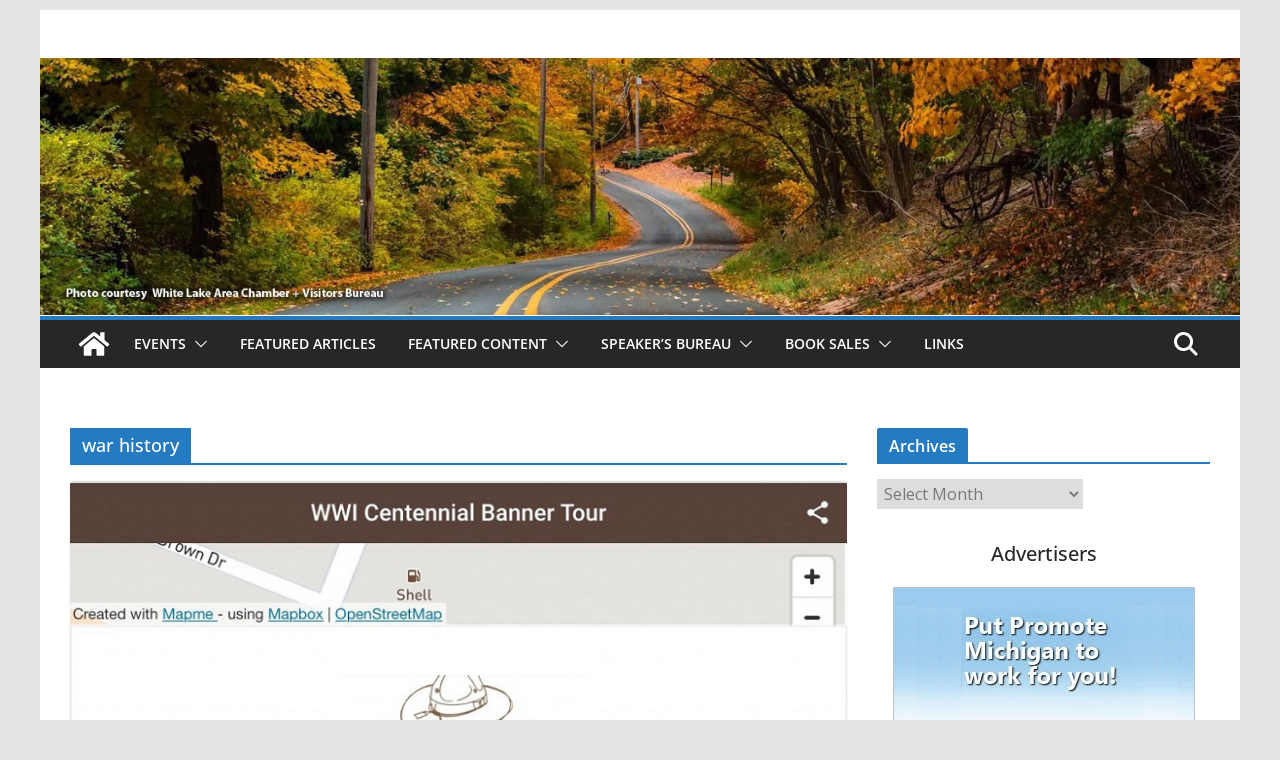

--- FILE ---
content_type: text/html; charset=UTF-8
request_url: https://promotemichigan.com/tag/war-history
body_size: 15261
content:
		<!doctype html>
		<html lang="en">
		
<head>

			<meta charset="UTF-8"/>
		<meta name="viewport" content="width=device-width, initial-scale=1">
		<link rel="profile" href="http://gmpg.org/xfn/11"/>
		
	<title>war history &#8211; Promote Michigan</title>
<meta name='robots' content='max-image-preview:large' />
<link rel='dns-prefetch' href='//fonts.googleapis.com' />
<link rel='dns-prefetch' href='//www.googletagmanager.com' />
<link rel="alternate" type="application/rss+xml" title="Promote Michigan &raquo; Feed" href="https://promotemichigan.com/feed" />
<link rel="alternate" type="application/rss+xml" title="Promote Michigan &raquo; Comments Feed" href="https://promotemichigan.com/comments/feed" />
<link rel="alternate" type="application/rss+xml" title="Promote Michigan &raquo; war history Tag Feed" href="https://promotemichigan.com/tag/war-history/feed" />
<style id='wp-img-auto-sizes-contain-inline-css' type='text/css'>
img:is([sizes=auto i],[sizes^="auto," i]){contain-intrinsic-size:3000px 1500px}
/*# sourceURL=wp-img-auto-sizes-contain-inline-css */
</style>
<style id='wp-emoji-styles-inline-css' type='text/css'>

	img.wp-smiley, img.emoji {
		display: inline !important;
		border: none !important;
		box-shadow: none !important;
		height: 1em !important;
		width: 1em !important;
		margin: 0 0.07em !important;
		vertical-align: -0.1em !important;
		background: none !important;
		padding: 0 !important;
	}
/*# sourceURL=wp-emoji-styles-inline-css */
</style>
<style id='wp-block-library-inline-css' type='text/css'>
:root{--wp-block-synced-color:#7a00df;--wp-block-synced-color--rgb:122,0,223;--wp-bound-block-color:var(--wp-block-synced-color);--wp-editor-canvas-background:#ddd;--wp-admin-theme-color:#007cba;--wp-admin-theme-color--rgb:0,124,186;--wp-admin-theme-color-darker-10:#006ba1;--wp-admin-theme-color-darker-10--rgb:0,107,160.5;--wp-admin-theme-color-darker-20:#005a87;--wp-admin-theme-color-darker-20--rgb:0,90,135;--wp-admin-border-width-focus:2px}@media (min-resolution:192dpi){:root{--wp-admin-border-width-focus:1.5px}}.wp-element-button{cursor:pointer}:root .has-very-light-gray-background-color{background-color:#eee}:root .has-very-dark-gray-background-color{background-color:#313131}:root .has-very-light-gray-color{color:#eee}:root .has-very-dark-gray-color{color:#313131}:root .has-vivid-green-cyan-to-vivid-cyan-blue-gradient-background{background:linear-gradient(135deg,#00d084,#0693e3)}:root .has-purple-crush-gradient-background{background:linear-gradient(135deg,#34e2e4,#4721fb 50%,#ab1dfe)}:root .has-hazy-dawn-gradient-background{background:linear-gradient(135deg,#faaca8,#dad0ec)}:root .has-subdued-olive-gradient-background{background:linear-gradient(135deg,#fafae1,#67a671)}:root .has-atomic-cream-gradient-background{background:linear-gradient(135deg,#fdd79a,#004a59)}:root .has-nightshade-gradient-background{background:linear-gradient(135deg,#330968,#31cdcf)}:root .has-midnight-gradient-background{background:linear-gradient(135deg,#020381,#2874fc)}:root{--wp--preset--font-size--normal:16px;--wp--preset--font-size--huge:42px}.has-regular-font-size{font-size:1em}.has-larger-font-size{font-size:2.625em}.has-normal-font-size{font-size:var(--wp--preset--font-size--normal)}.has-huge-font-size{font-size:var(--wp--preset--font-size--huge)}.has-text-align-center{text-align:center}.has-text-align-left{text-align:left}.has-text-align-right{text-align:right}.has-fit-text{white-space:nowrap!important}#end-resizable-editor-section{display:none}.aligncenter{clear:both}.items-justified-left{justify-content:flex-start}.items-justified-center{justify-content:center}.items-justified-right{justify-content:flex-end}.items-justified-space-between{justify-content:space-between}.screen-reader-text{border:0;clip-path:inset(50%);height:1px;margin:-1px;overflow:hidden;padding:0;position:absolute;width:1px;word-wrap:normal!important}.screen-reader-text:focus{background-color:#ddd;clip-path:none;color:#444;display:block;font-size:1em;height:auto;left:5px;line-height:normal;padding:15px 23px 14px;text-decoration:none;top:5px;width:auto;z-index:100000}html :where(.has-border-color){border-style:solid}html :where([style*=border-top-color]){border-top-style:solid}html :where([style*=border-right-color]){border-right-style:solid}html :where([style*=border-bottom-color]){border-bottom-style:solid}html :where([style*=border-left-color]){border-left-style:solid}html :where([style*=border-width]){border-style:solid}html :where([style*=border-top-width]){border-top-style:solid}html :where([style*=border-right-width]){border-right-style:solid}html :where([style*=border-bottom-width]){border-bottom-style:solid}html :where([style*=border-left-width]){border-left-style:solid}html :where(img[class*=wp-image-]){height:auto;max-width:100%}:where(figure){margin:0 0 1em}html :where(.is-position-sticky){--wp-admin--admin-bar--position-offset:var(--wp-admin--admin-bar--height,0px)}@media screen and (max-width:600px){html :where(.is-position-sticky){--wp-admin--admin-bar--position-offset:0px}}

/*# sourceURL=wp-block-library-inline-css */
</style><link rel='stylesheet' id='wc-blocks-style-css' href='https://promotemichigan.com/wordpress/wp-content/plugins/woocommerce/assets/client/blocks/wc-blocks.css?ver=wc-10.4.3' type='text/css' media='all' />
<style id='global-styles-inline-css' type='text/css'>
:root{--wp--preset--aspect-ratio--square: 1;--wp--preset--aspect-ratio--4-3: 4/3;--wp--preset--aspect-ratio--3-4: 3/4;--wp--preset--aspect-ratio--3-2: 3/2;--wp--preset--aspect-ratio--2-3: 2/3;--wp--preset--aspect-ratio--16-9: 16/9;--wp--preset--aspect-ratio--9-16: 9/16;--wp--preset--color--black: #000000;--wp--preset--color--cyan-bluish-gray: #abb8c3;--wp--preset--color--white: #ffffff;--wp--preset--color--pale-pink: #f78da7;--wp--preset--color--vivid-red: #cf2e2e;--wp--preset--color--luminous-vivid-orange: #ff6900;--wp--preset--color--luminous-vivid-amber: #fcb900;--wp--preset--color--light-green-cyan: #7bdcb5;--wp--preset--color--vivid-green-cyan: #00d084;--wp--preset--color--pale-cyan-blue: #8ed1fc;--wp--preset--color--vivid-cyan-blue: #0693e3;--wp--preset--color--vivid-purple: #9b51e0;--wp--preset--color--cm-color-1: #257BC1;--wp--preset--color--cm-color-2: #2270B0;--wp--preset--color--cm-color-3: #FFFFFF;--wp--preset--color--cm-color-4: #F9FEFD;--wp--preset--color--cm-color-5: #27272A;--wp--preset--color--cm-color-6: #16181A;--wp--preset--color--cm-color-7: #8F8F8F;--wp--preset--color--cm-color-8: #FFFFFF;--wp--preset--color--cm-color-9: #C7C7C7;--wp--preset--gradient--vivid-cyan-blue-to-vivid-purple: linear-gradient(135deg,rgb(6,147,227) 0%,rgb(155,81,224) 100%);--wp--preset--gradient--light-green-cyan-to-vivid-green-cyan: linear-gradient(135deg,rgb(122,220,180) 0%,rgb(0,208,130) 100%);--wp--preset--gradient--luminous-vivid-amber-to-luminous-vivid-orange: linear-gradient(135deg,rgb(252,185,0) 0%,rgb(255,105,0) 100%);--wp--preset--gradient--luminous-vivid-orange-to-vivid-red: linear-gradient(135deg,rgb(255,105,0) 0%,rgb(207,46,46) 100%);--wp--preset--gradient--very-light-gray-to-cyan-bluish-gray: linear-gradient(135deg,rgb(238,238,238) 0%,rgb(169,184,195) 100%);--wp--preset--gradient--cool-to-warm-spectrum: linear-gradient(135deg,rgb(74,234,220) 0%,rgb(151,120,209) 20%,rgb(207,42,186) 40%,rgb(238,44,130) 60%,rgb(251,105,98) 80%,rgb(254,248,76) 100%);--wp--preset--gradient--blush-light-purple: linear-gradient(135deg,rgb(255,206,236) 0%,rgb(152,150,240) 100%);--wp--preset--gradient--blush-bordeaux: linear-gradient(135deg,rgb(254,205,165) 0%,rgb(254,45,45) 50%,rgb(107,0,62) 100%);--wp--preset--gradient--luminous-dusk: linear-gradient(135deg,rgb(255,203,112) 0%,rgb(199,81,192) 50%,rgb(65,88,208) 100%);--wp--preset--gradient--pale-ocean: linear-gradient(135deg,rgb(255,245,203) 0%,rgb(182,227,212) 50%,rgb(51,167,181) 100%);--wp--preset--gradient--electric-grass: linear-gradient(135deg,rgb(202,248,128) 0%,rgb(113,206,126) 100%);--wp--preset--gradient--midnight: linear-gradient(135deg,rgb(2,3,129) 0%,rgb(40,116,252) 100%);--wp--preset--font-size--small: 13px;--wp--preset--font-size--medium: 16px;--wp--preset--font-size--large: 20px;--wp--preset--font-size--x-large: 24px;--wp--preset--font-size--xx-large: 30px;--wp--preset--font-size--huge: 36px;--wp--preset--font-family--dm-sans: DM Sans, sans-serif;--wp--preset--font-family--public-sans: Public Sans, sans-serif;--wp--preset--font-family--roboto: Roboto, sans-serif;--wp--preset--font-family--segoe-ui: Segoe UI, Arial, sans-serif;--wp--preset--font-family--ibm-plex-serif: IBM Plex Serif, sans-serif;--wp--preset--font-family--inter: Inter, sans-serif;--wp--preset--spacing--20: 0.44rem;--wp--preset--spacing--30: 0.67rem;--wp--preset--spacing--40: 1rem;--wp--preset--spacing--50: 1.5rem;--wp--preset--spacing--60: 2.25rem;--wp--preset--spacing--70: 3.38rem;--wp--preset--spacing--80: 5.06rem;--wp--preset--shadow--natural: 6px 6px 9px rgba(0, 0, 0, 0.2);--wp--preset--shadow--deep: 12px 12px 50px rgba(0, 0, 0, 0.4);--wp--preset--shadow--sharp: 6px 6px 0px rgba(0, 0, 0, 0.2);--wp--preset--shadow--outlined: 6px 6px 0px -3px rgb(255, 255, 255), 6px 6px rgb(0, 0, 0);--wp--preset--shadow--crisp: 6px 6px 0px rgb(0, 0, 0);}:root { --wp--style--global--content-size: 760px;--wp--style--global--wide-size: 1160px; }:where(body) { margin: 0; }.wp-site-blocks > .alignleft { float: left; margin-right: 2em; }.wp-site-blocks > .alignright { float: right; margin-left: 2em; }.wp-site-blocks > .aligncenter { justify-content: center; margin-left: auto; margin-right: auto; }:where(.wp-site-blocks) > * { margin-block-start: 24px; margin-block-end: 0; }:where(.wp-site-blocks) > :first-child { margin-block-start: 0; }:where(.wp-site-blocks) > :last-child { margin-block-end: 0; }:root { --wp--style--block-gap: 24px; }:root :where(.is-layout-flow) > :first-child{margin-block-start: 0;}:root :where(.is-layout-flow) > :last-child{margin-block-end: 0;}:root :where(.is-layout-flow) > *{margin-block-start: 24px;margin-block-end: 0;}:root :where(.is-layout-constrained) > :first-child{margin-block-start: 0;}:root :where(.is-layout-constrained) > :last-child{margin-block-end: 0;}:root :where(.is-layout-constrained) > *{margin-block-start: 24px;margin-block-end: 0;}:root :where(.is-layout-flex){gap: 24px;}:root :where(.is-layout-grid){gap: 24px;}.is-layout-flow > .alignleft{float: left;margin-inline-start: 0;margin-inline-end: 2em;}.is-layout-flow > .alignright{float: right;margin-inline-start: 2em;margin-inline-end: 0;}.is-layout-flow > .aligncenter{margin-left: auto !important;margin-right: auto !important;}.is-layout-constrained > .alignleft{float: left;margin-inline-start: 0;margin-inline-end: 2em;}.is-layout-constrained > .alignright{float: right;margin-inline-start: 2em;margin-inline-end: 0;}.is-layout-constrained > .aligncenter{margin-left: auto !important;margin-right: auto !important;}.is-layout-constrained > :where(:not(.alignleft):not(.alignright):not(.alignfull)){max-width: var(--wp--style--global--content-size);margin-left: auto !important;margin-right: auto !important;}.is-layout-constrained > .alignwide{max-width: var(--wp--style--global--wide-size);}body .is-layout-flex{display: flex;}.is-layout-flex{flex-wrap: wrap;align-items: center;}.is-layout-flex > :is(*, div){margin: 0;}body .is-layout-grid{display: grid;}.is-layout-grid > :is(*, div){margin: 0;}body{padding-top: 0px;padding-right: 0px;padding-bottom: 0px;padding-left: 0px;}a:where(:not(.wp-element-button)){text-decoration: underline;}:root :where(.wp-element-button, .wp-block-button__link){background-color: #32373c;border-width: 0;color: #fff;font-family: inherit;font-size: inherit;font-style: inherit;font-weight: inherit;letter-spacing: inherit;line-height: inherit;padding-top: calc(0.667em + 2px);padding-right: calc(1.333em + 2px);padding-bottom: calc(0.667em + 2px);padding-left: calc(1.333em + 2px);text-decoration: none;text-transform: inherit;}.has-black-color{color: var(--wp--preset--color--black) !important;}.has-cyan-bluish-gray-color{color: var(--wp--preset--color--cyan-bluish-gray) !important;}.has-white-color{color: var(--wp--preset--color--white) !important;}.has-pale-pink-color{color: var(--wp--preset--color--pale-pink) !important;}.has-vivid-red-color{color: var(--wp--preset--color--vivid-red) !important;}.has-luminous-vivid-orange-color{color: var(--wp--preset--color--luminous-vivid-orange) !important;}.has-luminous-vivid-amber-color{color: var(--wp--preset--color--luminous-vivid-amber) !important;}.has-light-green-cyan-color{color: var(--wp--preset--color--light-green-cyan) !important;}.has-vivid-green-cyan-color{color: var(--wp--preset--color--vivid-green-cyan) !important;}.has-pale-cyan-blue-color{color: var(--wp--preset--color--pale-cyan-blue) !important;}.has-vivid-cyan-blue-color{color: var(--wp--preset--color--vivid-cyan-blue) !important;}.has-vivid-purple-color{color: var(--wp--preset--color--vivid-purple) !important;}.has-cm-color-1-color{color: var(--wp--preset--color--cm-color-1) !important;}.has-cm-color-2-color{color: var(--wp--preset--color--cm-color-2) !important;}.has-cm-color-3-color{color: var(--wp--preset--color--cm-color-3) !important;}.has-cm-color-4-color{color: var(--wp--preset--color--cm-color-4) !important;}.has-cm-color-5-color{color: var(--wp--preset--color--cm-color-5) !important;}.has-cm-color-6-color{color: var(--wp--preset--color--cm-color-6) !important;}.has-cm-color-7-color{color: var(--wp--preset--color--cm-color-7) !important;}.has-cm-color-8-color{color: var(--wp--preset--color--cm-color-8) !important;}.has-cm-color-9-color{color: var(--wp--preset--color--cm-color-9) !important;}.has-black-background-color{background-color: var(--wp--preset--color--black) !important;}.has-cyan-bluish-gray-background-color{background-color: var(--wp--preset--color--cyan-bluish-gray) !important;}.has-white-background-color{background-color: var(--wp--preset--color--white) !important;}.has-pale-pink-background-color{background-color: var(--wp--preset--color--pale-pink) !important;}.has-vivid-red-background-color{background-color: var(--wp--preset--color--vivid-red) !important;}.has-luminous-vivid-orange-background-color{background-color: var(--wp--preset--color--luminous-vivid-orange) !important;}.has-luminous-vivid-amber-background-color{background-color: var(--wp--preset--color--luminous-vivid-amber) !important;}.has-light-green-cyan-background-color{background-color: var(--wp--preset--color--light-green-cyan) !important;}.has-vivid-green-cyan-background-color{background-color: var(--wp--preset--color--vivid-green-cyan) !important;}.has-pale-cyan-blue-background-color{background-color: var(--wp--preset--color--pale-cyan-blue) !important;}.has-vivid-cyan-blue-background-color{background-color: var(--wp--preset--color--vivid-cyan-blue) !important;}.has-vivid-purple-background-color{background-color: var(--wp--preset--color--vivid-purple) !important;}.has-cm-color-1-background-color{background-color: var(--wp--preset--color--cm-color-1) !important;}.has-cm-color-2-background-color{background-color: var(--wp--preset--color--cm-color-2) !important;}.has-cm-color-3-background-color{background-color: var(--wp--preset--color--cm-color-3) !important;}.has-cm-color-4-background-color{background-color: var(--wp--preset--color--cm-color-4) !important;}.has-cm-color-5-background-color{background-color: var(--wp--preset--color--cm-color-5) !important;}.has-cm-color-6-background-color{background-color: var(--wp--preset--color--cm-color-6) !important;}.has-cm-color-7-background-color{background-color: var(--wp--preset--color--cm-color-7) !important;}.has-cm-color-8-background-color{background-color: var(--wp--preset--color--cm-color-8) !important;}.has-cm-color-9-background-color{background-color: var(--wp--preset--color--cm-color-9) !important;}.has-black-border-color{border-color: var(--wp--preset--color--black) !important;}.has-cyan-bluish-gray-border-color{border-color: var(--wp--preset--color--cyan-bluish-gray) !important;}.has-white-border-color{border-color: var(--wp--preset--color--white) !important;}.has-pale-pink-border-color{border-color: var(--wp--preset--color--pale-pink) !important;}.has-vivid-red-border-color{border-color: var(--wp--preset--color--vivid-red) !important;}.has-luminous-vivid-orange-border-color{border-color: var(--wp--preset--color--luminous-vivid-orange) !important;}.has-luminous-vivid-amber-border-color{border-color: var(--wp--preset--color--luminous-vivid-amber) !important;}.has-light-green-cyan-border-color{border-color: var(--wp--preset--color--light-green-cyan) !important;}.has-vivid-green-cyan-border-color{border-color: var(--wp--preset--color--vivid-green-cyan) !important;}.has-pale-cyan-blue-border-color{border-color: var(--wp--preset--color--pale-cyan-blue) !important;}.has-vivid-cyan-blue-border-color{border-color: var(--wp--preset--color--vivid-cyan-blue) !important;}.has-vivid-purple-border-color{border-color: var(--wp--preset--color--vivid-purple) !important;}.has-cm-color-1-border-color{border-color: var(--wp--preset--color--cm-color-1) !important;}.has-cm-color-2-border-color{border-color: var(--wp--preset--color--cm-color-2) !important;}.has-cm-color-3-border-color{border-color: var(--wp--preset--color--cm-color-3) !important;}.has-cm-color-4-border-color{border-color: var(--wp--preset--color--cm-color-4) !important;}.has-cm-color-5-border-color{border-color: var(--wp--preset--color--cm-color-5) !important;}.has-cm-color-6-border-color{border-color: var(--wp--preset--color--cm-color-6) !important;}.has-cm-color-7-border-color{border-color: var(--wp--preset--color--cm-color-7) !important;}.has-cm-color-8-border-color{border-color: var(--wp--preset--color--cm-color-8) !important;}.has-cm-color-9-border-color{border-color: var(--wp--preset--color--cm-color-9) !important;}.has-vivid-cyan-blue-to-vivid-purple-gradient-background{background: var(--wp--preset--gradient--vivid-cyan-blue-to-vivid-purple) !important;}.has-light-green-cyan-to-vivid-green-cyan-gradient-background{background: var(--wp--preset--gradient--light-green-cyan-to-vivid-green-cyan) !important;}.has-luminous-vivid-amber-to-luminous-vivid-orange-gradient-background{background: var(--wp--preset--gradient--luminous-vivid-amber-to-luminous-vivid-orange) !important;}.has-luminous-vivid-orange-to-vivid-red-gradient-background{background: var(--wp--preset--gradient--luminous-vivid-orange-to-vivid-red) !important;}.has-very-light-gray-to-cyan-bluish-gray-gradient-background{background: var(--wp--preset--gradient--very-light-gray-to-cyan-bluish-gray) !important;}.has-cool-to-warm-spectrum-gradient-background{background: var(--wp--preset--gradient--cool-to-warm-spectrum) !important;}.has-blush-light-purple-gradient-background{background: var(--wp--preset--gradient--blush-light-purple) !important;}.has-blush-bordeaux-gradient-background{background: var(--wp--preset--gradient--blush-bordeaux) !important;}.has-luminous-dusk-gradient-background{background: var(--wp--preset--gradient--luminous-dusk) !important;}.has-pale-ocean-gradient-background{background: var(--wp--preset--gradient--pale-ocean) !important;}.has-electric-grass-gradient-background{background: var(--wp--preset--gradient--electric-grass) !important;}.has-midnight-gradient-background{background: var(--wp--preset--gradient--midnight) !important;}.has-small-font-size{font-size: var(--wp--preset--font-size--small) !important;}.has-medium-font-size{font-size: var(--wp--preset--font-size--medium) !important;}.has-large-font-size{font-size: var(--wp--preset--font-size--large) !important;}.has-x-large-font-size{font-size: var(--wp--preset--font-size--x-large) !important;}.has-xx-large-font-size{font-size: var(--wp--preset--font-size--xx-large) !important;}.has-huge-font-size{font-size: var(--wp--preset--font-size--huge) !important;}.has-dm-sans-font-family{font-family: var(--wp--preset--font-family--dm-sans) !important;}.has-public-sans-font-family{font-family: var(--wp--preset--font-family--public-sans) !important;}.has-roboto-font-family{font-family: var(--wp--preset--font-family--roboto) !important;}.has-segoe-ui-font-family{font-family: var(--wp--preset--font-family--segoe-ui) !important;}.has-ibm-plex-serif-font-family{font-family: var(--wp--preset--font-family--ibm-plex-serif) !important;}.has-inter-font-family{font-family: var(--wp--preset--font-family--inter) !important;}
/*# sourceURL=global-styles-inline-css */
</style>

<link rel='stylesheet' id='events-manager-css' href='https://promotemichigan.com/wordpress/wp-content/plugins/events-manager/includes/css/events-manager.min.css?ver=7.2.3.1' type='text/css' media='all' />
<style id='events-manager-inline-css' type='text/css'>
body .em { --font-family : inherit; --font-weight : inherit; --font-size : 1em; --line-height : inherit; }
/*# sourceURL=events-manager-inline-css */
</style>
<style id='woocommerce-inline-inline-css' type='text/css'>
.woocommerce form .form-row .required { visibility: visible; }
/*# sourceURL=woocommerce-inline-inline-css */
</style>
<link rel='stylesheet' id='colormag_style-css' href='https://promotemichigan.com/wordpress/wp-content/themes/colormag/style.css?ver=1768680789' type='text/css' media='all' />
<style id='colormag_style-inline-css' type='text/css'>
body{color:#444444;}.cm-posts .post{box-shadow:0px 0px 2px 0px #E4E4E7;}body,
			button,
			input,
			select,
			textarea,
			blockquote p,
			.entry-meta,
			.cm-entry-button,
			dl,
			.previous a,
			.next a,
			.nav-previous a,
			.nav-next a,
			#respond h3#reply-title #cancel-comment-reply-link,
			#respond form input[type="text"],
			#respond form textarea,
			.cm-secondary .widget,
			.cm-error-404 .widget,
			.cm-entry-summary p{font-family:Open Sans;}h1 ,h2, h3, h4, h5, h6{font-family:Open Sans;font-style:inherit;}@media screen and (min-width: 992px) {.cm-primary{width:70%;}}.colormag-button,
			input[type="reset"],
			input[type="button"],
			input[type="submit"],
			button,
			.cm-entry-button span,
			.wp-block-button .wp-block-button__link{color:#ffffff;}.cm-content{background-color:#ffffff;background-size:contain;}body,body.boxed{background-color:d9e7fc;background-position:;background-size:;background-attachment:;background-repeat:;}.cm-header .cm-menu-toggle svg,
			.cm-header .cm-menu-toggle svg{fill:#fff;}.cm-footer-bar-area .cm-footer-bar__2 a{color:#207daf;}body{color:#444444;}.cm-posts .post{box-shadow:0px 0px 2px 0px #E4E4E7;}body,
			button,
			input,
			select,
			textarea,
			blockquote p,
			.entry-meta,
			.cm-entry-button,
			dl,
			.previous a,
			.next a,
			.nav-previous a,
			.nav-next a,
			#respond h3#reply-title #cancel-comment-reply-link,
			#respond form input[type="text"],
			#respond form textarea,
			.cm-secondary .widget,
			.cm-error-404 .widget,
			.cm-entry-summary p{font-family:Open Sans;}h1 ,h2, h3, h4, h5, h6{font-family:Open Sans;font-style:inherit;}@media screen and (min-width: 992px) {.cm-primary{width:70%;}}.colormag-button,
			input[type="reset"],
			input[type="button"],
			input[type="submit"],
			button,
			.cm-entry-button span,
			.wp-block-button .wp-block-button__link{color:#ffffff;}.cm-content{background-color:#ffffff;background-size:contain;}body,body.boxed{background-color:d9e7fc;background-position:;background-size:;background-attachment:;background-repeat:;}.cm-header .cm-menu-toggle svg,
			.cm-header .cm-menu-toggle svg{fill:#fff;}.cm-footer-bar-area .cm-footer-bar__2 a{color:#207daf;}.cm-header-builder .cm-header-buttons .cm-header-button .cm-button{background-color:#207daf;}.cm-header-builder .cm-header-top-row{background-color:#f4f4f5;}.cm-header-builder .cm-primary-nav .sub-menu, .cm-header-builder .cm-primary-nav .children{background-color:#232323;background-size:contain;}.cm-header-builder nav.cm-secondary-nav ul.sub-menu, .cm-header-builder .cm-secondary-nav .children{background-color:#232323;background-size:contain;}.cm-footer-builder .cm-footer-bottom-row{border-color:#3F3F46;}:root{--top-grid-columns: 4;
			--main-grid-columns: 4;
			--bottom-grid-columns: 2;
			}.cm-footer-builder .cm-footer-bottom-row .cm-footer-col{flex-direction: column;}.cm-footer-builder .cm-footer-main-row .cm-footer-col{flex-direction: column;}.cm-footer-builder .cm-footer-top-row .cm-footer-col{flex-direction: column;} :root{--cm-color-1: #257BC1;--cm-color-2: #2270B0;--cm-color-3: #FFFFFF;--cm-color-4: #F9FEFD;--cm-color-5: #27272A;--cm-color-6: #16181A;--cm-color-7: #8F8F8F;--cm-color-8: #FFFFFF;--cm-color-9: #C7C7C7;}:root {--wp--preset--color--cm-color-1:#257BC1;--wp--preset--color--cm-color-2:#2270B0;--wp--preset--color--cm-color-3:#FFFFFF;--wp--preset--color--cm-color-4:#F9FEFD;--wp--preset--color--cm-color-5:#27272A;--wp--preset--color--cm-color-6:#16181A;--wp--preset--color--cm-color-7:#8F8F8F;--wp--preset--color--cm-color-8:#FFFFFF;--wp--preset--color--cm-color-9:#C7C7C7;}:root {--e-global-color-cmcolor1: #257BC1;--e-global-color-cmcolor2: #2270B0;--e-global-color-cmcolor3: #FFFFFF;--e-global-color-cmcolor4: #F9FEFD;--e-global-color-cmcolor5: #27272A;--e-global-color-cmcolor6: #16181A;--e-global-color-cmcolor7: #8F8F8F;--e-global-color-cmcolor8: #FFFFFF;--e-global-color-cmcolor9: #C7C7C7;}
/*# sourceURL=colormag_style-inline-css */
</style>
<link rel='stylesheet' id='font-awesome-all-css' href='https://promotemichigan.com/wordpress/wp-content/themes/colormag/inc/customizer/customind/assets/fontawesome/v6/css/all.min.css?ver=6.2.4' type='text/css' media='all' />
<link rel='stylesheet' id='colormag_google_fonts-css' href='https://fonts.googleapis.com/css?family=Open+Sans%3A0&#038;ver=4.1.2' type='text/css' media='all' />
<link rel='stylesheet' id='font-awesome-4-css' href='https://promotemichigan.com/wordpress/wp-content/themes/colormag/assets/library/font-awesome/css/v4-shims.min.css?ver=4.7.0' type='text/css' media='all' />
<link rel='stylesheet' id='colormag-font-awesome-6-css' href='https://promotemichigan.com/wordpress/wp-content/themes/colormag/inc/customizer/customind/assets/fontawesome/v6/css/all.min.css?ver=6.2.4' type='text/css' media='all' />
<link rel='stylesheet' id='colormag-woocommerce-style-css' href='https://promotemichigan.com/wordpress/wp-content/themes/colormag/woocommerce.css?ver=4.1.2' type='text/css' media='all' />
<style id='colormag-woocommerce-style-inline-css' type='text/css'>

	@font-face {
		font-family: "star";
		src: url("https://promotemichigan.com/wordpress/wp-content/plugins/woocommerce/assets/fonts/star.eot");
		src: url("https://promotemichigan.com/wordpress/wp-content/plugins/woocommerce/assets/fonts/star.eot?#iefix") format("embedded-opentype"),
			url("https://promotemichigan.com/wordpress/wp-content/plugins/woocommerce/assets/fonts/star.woff") format("woff"),
			url("https://promotemichigan.com/wordpress/wp-content/plugins/woocommerce/assets/fonts/star.ttf") format("truetype"),
			url("https://promotemichigan.com/wordpress/wp-content/plugins/woocommerce/assets/fonts/star.svg#star") format("svg");
		font-weight: normal;
		font-style: normal;
	}
	@font-face {
		font-family: "WooCommerce";
		src: url("https://promotemichigan.com/wordpress/wp-content/plugins/woocommerce/assets/fonts/WooCommerce.eot");
		src: url("https://promotemichigan.com/wordpress/wp-content/plugins/woocommerce/assets/fonts/WooCommerce.eot?#iefix") format("embedded-opentype"),
			url("https://promotemichigan.com/wordpress/wp-content/plugins/woocommerce/assets/fonts/WooCommerce.woff") format("woff"),
			url("https://promotemichigan.com/wordpress/wp-content/plugins/woocommerce/assets/fonts/WooCommerce.ttf") format("truetype"),
			url("https://promotemichigan.com/wordpress/wp-content/plugins/woocommerce/assets/fonts/WooCommerce.svg#star") format("svg");
		font-weight: normal;
		font-style: normal;
	}
	
/*# sourceURL=colormag-woocommerce-style-inline-css */
</style>
<script type="text/javascript" src="https://promotemichigan.com/wordpress/wp-includes/js/jquery/jquery.min.js?ver=3.7.1" id="jquery-core-js"></script>
<script type="text/javascript" src="https://promotemichigan.com/wordpress/wp-includes/js/jquery/jquery-migrate.min.js?ver=3.4.1" id="jquery-migrate-js"></script>
<script type="text/javascript" src="https://promotemichigan.com/wordpress/wp-includes/js/jquery/ui/core.min.js?ver=1.13.3" id="jquery-ui-core-js"></script>
<script type="text/javascript" src="https://promotemichigan.com/wordpress/wp-includes/js/jquery/ui/mouse.min.js?ver=1.13.3" id="jquery-ui-mouse-js"></script>
<script type="text/javascript" src="https://promotemichigan.com/wordpress/wp-includes/js/jquery/ui/sortable.min.js?ver=1.13.3" id="jquery-ui-sortable-js"></script>
<script type="text/javascript" src="https://promotemichigan.com/wordpress/wp-includes/js/jquery/ui/datepicker.min.js?ver=1.13.3" id="jquery-ui-datepicker-js"></script>
<script type="text/javascript" id="jquery-ui-datepicker-js-after">
/* <![CDATA[ */
jQuery(function(jQuery){jQuery.datepicker.setDefaults({"closeText":"Close","currentText":"Today","monthNames":["January","February","March","April","May","June","July","August","September","October","November","December"],"monthNamesShort":["Jan","Feb","Mar","Apr","May","Jun","Jul","Aug","Sep","Oct","Nov","Dec"],"nextText":"Next","prevText":"Previous","dayNames":["Sunday","Monday","Tuesday","Wednesday","Thursday","Friday","Saturday"],"dayNamesShort":["Sun","Mon","Tue","Wed","Thu","Fri","Sat"],"dayNamesMin":["S","M","T","W","T","F","S"],"dateFormat":"MM d, yy","firstDay":0,"isRTL":false});});
//# sourceURL=jquery-ui-datepicker-js-after
/* ]]> */
</script>
<script type="text/javascript" src="https://promotemichigan.com/wordpress/wp-includes/js/jquery/ui/resizable.min.js?ver=1.13.3" id="jquery-ui-resizable-js"></script>
<script type="text/javascript" src="https://promotemichigan.com/wordpress/wp-includes/js/jquery/ui/draggable.min.js?ver=1.13.3" id="jquery-ui-draggable-js"></script>
<script type="text/javascript" src="https://promotemichigan.com/wordpress/wp-includes/js/jquery/ui/controlgroup.min.js?ver=1.13.3" id="jquery-ui-controlgroup-js"></script>
<script type="text/javascript" src="https://promotemichigan.com/wordpress/wp-includes/js/jquery/ui/checkboxradio.min.js?ver=1.13.3" id="jquery-ui-checkboxradio-js"></script>
<script type="text/javascript" src="https://promotemichigan.com/wordpress/wp-includes/js/jquery/ui/button.min.js?ver=1.13.3" id="jquery-ui-button-js"></script>
<script type="text/javascript" src="https://promotemichigan.com/wordpress/wp-includes/js/jquery/ui/dialog.min.js?ver=1.13.3" id="jquery-ui-dialog-js"></script>
<script type="text/javascript" id="events-manager-js-extra">
/* <![CDATA[ */
var EM = {"ajaxurl":"https://promotemichigan.com/wordpress/wp-admin/admin-ajax.php","locationajaxurl":"https://promotemichigan.com/wordpress/wp-admin/admin-ajax.php?action=locations_search","firstDay":"0","locale":"en","dateFormat":"yy-mm-dd","ui_css":"https://promotemichigan.com/wordpress/wp-content/plugins/events-manager/includes/css/jquery-ui/build.min.css","show24hours":"0","is_ssl":"1","autocomplete_limit":"10","calendar":{"breakpoints":{"small":560,"medium":908,"large":false},"month_format":"M Y"},"phone":"","datepicker":{"format":"m/d/Y"},"search":{"breakpoints":{"small":650,"medium":850,"full":false}},"url":"https://promotemichigan.com/wordpress/wp-content/plugins/events-manager","assets":{"input.em-uploader":{"js":{"em-uploader":{"url":"https://promotemichigan.com/wordpress/wp-content/plugins/events-manager/includes/js/em-uploader.js?v=7.2.3.1","event":"em_uploader_ready"}}},".em-event-editor":{"js":{"event-editor":{"url":"https://promotemichigan.com/wordpress/wp-content/plugins/events-manager/includes/js/events-manager-event-editor.js?v=7.2.3.1","event":"em_event_editor_ready"}},"css":{"event-editor":"https://promotemichigan.com/wordpress/wp-content/plugins/events-manager/includes/css/events-manager-event-editor.min.css?v=7.2.3.1"}},".em-recurrence-sets, .em-timezone":{"js":{"luxon":{"url":"luxon/luxon.js?v=7.2.3.1","event":"em_luxon_ready"}}},".em-booking-form, #em-booking-form, .em-booking-recurring, .em-event-booking-form":{"js":{"em-bookings":{"url":"https://promotemichigan.com/wordpress/wp-content/plugins/events-manager/includes/js/bookingsform.js?v=7.2.3.1","event":"em_booking_form_js_loaded"}}},"#em-opt-archetypes":{"js":{"archetypes":"https://promotemichigan.com/wordpress/wp-content/plugins/events-manager/includes/js/admin-archetype-editor.js?v=7.2.3.1","archetypes_ms":"https://promotemichigan.com/wordpress/wp-content/plugins/events-manager/includes/js/admin-archetypes.js?v=7.2.3.1","qs":"qs/qs.js?v=7.2.3.1"}}},"cached":"","google_maps_api":"AIzaSyAIjWbGxtRO_S4gbgps1NqHcYQhUVSCRTA","txt_search":"Search","txt_searching":"Searching...","txt_loading":"Loading..."};
//# sourceURL=events-manager-js-extra
/* ]]> */
</script>
<script type="text/javascript" src="https://promotemichigan.com/wordpress/wp-content/plugins/events-manager/includes/js/events-manager.js?ver=7.2.3.1" id="events-manager-js"></script>
<script type="text/javascript" src="https://promotemichigan.com/wordpress/wp-content/plugins/woocommerce/assets/js/jquery-blockui/jquery.blockUI.min.js?ver=2.7.0-wc.10.4.3" id="wc-jquery-blockui-js" defer="defer" data-wp-strategy="defer"></script>
<script type="text/javascript" id="wc-add-to-cart-js-extra">
/* <![CDATA[ */
var wc_add_to_cart_params = {"ajax_url":"/wordpress/wp-admin/admin-ajax.php","wc_ajax_url":"/?wc-ajax=%%endpoint%%","i18n_view_cart":"View cart","cart_url":"https://promotemichigan.com/cart","is_cart":"","cart_redirect_after_add":"no"};
//# sourceURL=wc-add-to-cart-js-extra
/* ]]> */
</script>
<script type="text/javascript" src="https://promotemichigan.com/wordpress/wp-content/plugins/woocommerce/assets/js/frontend/add-to-cart.min.js?ver=10.4.3" id="wc-add-to-cart-js" defer="defer" data-wp-strategy="defer"></script>
<script type="text/javascript" src="https://promotemichigan.com/wordpress/wp-content/plugins/woocommerce/assets/js/js-cookie/js.cookie.min.js?ver=2.1.4-wc.10.4.3" id="wc-js-cookie-js" defer="defer" data-wp-strategy="defer"></script>
<script type="text/javascript" id="woocommerce-js-extra">
/* <![CDATA[ */
var woocommerce_params = {"ajax_url":"/wordpress/wp-admin/admin-ajax.php","wc_ajax_url":"/?wc-ajax=%%endpoint%%","i18n_password_show":"Show password","i18n_password_hide":"Hide password"};
//# sourceURL=woocommerce-js-extra
/* ]]> */
</script>
<script type="text/javascript" src="https://promotemichigan.com/wordpress/wp-content/plugins/woocommerce/assets/js/frontend/woocommerce.min.js?ver=10.4.3" id="woocommerce-js" defer="defer" data-wp-strategy="defer"></script>
<link rel="https://api.w.org/" href="https://promotemichigan.com/wp-json/" /><link rel="alternate" title="JSON" type="application/json" href="https://promotemichigan.com/wp-json/wp/v2/tags/419" /><link rel="EditURI" type="application/rsd+xml" title="RSD" href="https://promotemichigan.com/wordpress/xmlrpc.php?rsd" />
<meta name="generator" content="WordPress 6.9" />
<meta name="generator" content="WooCommerce 10.4.3" />
<meta name="generator" content="Site Kit by Google 1.168.0" /><script type="text/javascript">
(function(url){
	if(/(?:Chrome\/26\.0\.1410\.63 Safari\/537\.31|WordfenceTestMonBot)/.test(navigator.userAgent)){ return; }
	var addEvent = function(evt, handler) {
		if (window.addEventListener) {
			document.addEventListener(evt, handler, false);
		} else if (window.attachEvent) {
			document.attachEvent('on' + evt, handler);
		}
	};
	var removeEvent = function(evt, handler) {
		if (window.removeEventListener) {
			document.removeEventListener(evt, handler, false);
		} else if (window.detachEvent) {
			document.detachEvent('on' + evt, handler);
		}
	};
	var evts = 'contextmenu dblclick drag dragend dragenter dragleave dragover dragstart drop keydown keypress keyup mousedown mousemove mouseout mouseover mouseup mousewheel scroll'.split(' ');
	var logHuman = function() {
		if (window.wfLogHumanRan) { return; }
		window.wfLogHumanRan = true;
		var wfscr = document.createElement('script');
		wfscr.type = 'text/javascript';
		wfscr.async = true;
		wfscr.src = url + '&r=' + Math.random();
		(document.getElementsByTagName('head')[0]||document.getElementsByTagName('body')[0]).appendChild(wfscr);
		for (var i = 0; i < evts.length; i++) {
			removeEvent(evts[i], logHuman);
		}
	};
	for (var i = 0; i < evts.length; i++) {
		addEvent(evts[i], logHuman);
	}
})('//promotemichigan.com/?wordfence_lh=1&hid=D45750458881EC51E3A459F76129DFD0');
</script>	<noscript><style>.woocommerce-product-gallery{ opacity: 1 !important; }</style></noscript>
	<meta name="google-site-verification" content="JYcPTY5CWu9vJy-e7x_lbWW0VNKIpwyMbQ5RySqM8h0"><style class='wp-fonts-local' type='text/css'>
@font-face{font-family:"DM Sans";font-style:normal;font-weight:100 900;font-display:fallback;src:url('https://fonts.gstatic.com/s/dmsans/v15/rP2Hp2ywxg089UriCZOIHTWEBlw.woff2') format('woff2');}
@font-face{font-family:"Public Sans";font-style:normal;font-weight:100 900;font-display:fallback;src:url('https://fonts.gstatic.com/s/publicsans/v15/ijwOs5juQtsyLLR5jN4cxBEoRDf44uE.woff2') format('woff2');}
@font-face{font-family:Roboto;font-style:normal;font-weight:100 900;font-display:fallback;src:url('https://fonts.gstatic.com/s/roboto/v30/KFOjCnqEu92Fr1Mu51TjASc6CsE.woff2') format('woff2');}
@font-face{font-family:"IBM Plex Serif";font-style:normal;font-weight:400;font-display:fallback;src:url('https://promotemichigan.com/wordpress/wp-content/themes/colormag/assets/fonts/IBMPlexSerif-Regular.woff2') format('woff2');}
@font-face{font-family:"IBM Plex Serif";font-style:normal;font-weight:700;font-display:fallback;src:url('https://promotemichigan.com/wordpress/wp-content/themes/colormag/assets/fonts/IBMPlexSerif-Bold.woff2') format('woff2');}
@font-face{font-family:"IBM Plex Serif";font-style:normal;font-weight:600;font-display:fallback;src:url('https://promotemichigan.com/wordpress/wp-content/themes/colormag/assets/fonts/IBMPlexSerif-SemiBold.woff2') format('woff2');}
@font-face{font-family:Inter;font-style:normal;font-weight:400;font-display:fallback;src:url('https://promotemichigan.com/wordpress/wp-content/themes/colormag/assets/fonts/Inter-Regular.woff2') format('woff2');}
</style>

</head>

<body class="archive tag tag-war-history tag-419 wp-embed-responsive wp-theme-colormag theme-colormag woocommerce-no-js cm-header-layout-1 adv-style-1 cm-normal-container cm-right-sidebar right-sidebar boxed cm-started-content woocommerce-active">




		<div id="page" class="hfeed site">
				<a class="skip-link screen-reader-text" href="#main">Skip to content</a>
		

			<header id="cm-masthead" class="cm-header cm-layout-1 cm-layout-1-style-1 cm-full-width">
		
		
				<div class="cm-main-header">
		
		
	<div id="cm-header-1" class="cm-header-1">
		<div class="cm-container">
			<div class="cm-row">

				<div class="cm-header-col-1">
										<div id="cm-site-branding" class="cm-site-branding">
							</div><!-- #cm-site-branding -->
	
				</div><!-- .cm-header-col-1 -->

				<div class="cm-header-col-2">
								</div><!-- .cm-header-col-2 -->

		</div>
	</div>
</div>
		<div id="wp-custom-header" class="wp-custom-header"><div class="header-image-wrap"><a href="https://promotemichigan.com/" title="Promote Michigan" rel="home"><img src="https://promotemichigan.com/wordpress/wp-content/uploads/2025/09/PM-Banner-Fall-2025-1.jpg" class="header-image" width="1400" height="300" alt="Promote Michigan"></a></div></div>
<div id="cm-header-2" class="cm-header-2">
	<nav id="cm-primary-nav" class="cm-primary-nav">
		<div class="cm-container">
			<div class="cm-row">
				
				<div class="cm-home-icon">
					<a href="https://promotemichigan.com/"
						title="Promote Michigan"
					>
						<svg class="cm-icon cm-icon--home" xmlns="http://www.w3.org/2000/svg" viewBox="0 0 28 22"><path d="M13.6465 6.01133L5.11148 13.0409V20.6278C5.11148 20.8242 5.18952 21.0126 5.32842 21.1515C5.46733 21.2904 5.65572 21.3685 5.85217 21.3685L11.0397 21.3551C11.2355 21.3541 11.423 21.2756 11.5611 21.1368C11.6992 20.998 11.7767 20.8102 11.7767 20.6144V16.1837C11.7767 15.9873 11.8547 15.7989 11.9937 15.66C12.1326 15.521 12.321 15.443 12.5174 15.443H15.4801C15.6766 15.443 15.865 15.521 16.0039 15.66C16.1428 15.7989 16.2208 15.9873 16.2208 16.1837V20.6111C16.2205 20.7086 16.2394 20.8052 16.2765 20.8953C16.3136 20.9854 16.3681 21.0673 16.4369 21.1364C16.5057 21.2054 16.5875 21.2602 16.6775 21.2975C16.7675 21.3349 16.864 21.3541 16.9615 21.3541L22.1472 21.3685C22.3436 21.3685 22.532 21.2904 22.6709 21.1515C22.8099 21.0126 22.8879 20.8242 22.8879 20.6278V13.0358L14.3548 6.01133C14.2544 5.93047 14.1295 5.88637 14.0006 5.88637C13.8718 5.88637 13.7468 5.93047 13.6465 6.01133ZM27.1283 10.7892L23.2582 7.59917V1.18717C23.2582 1.03983 23.1997 0.898538 23.0955 0.794359C22.9913 0.69018 22.8501 0.631653 22.7027 0.631653H20.1103C19.963 0.631653 19.8217 0.69018 19.7175 0.794359C19.6133 0.898538 19.5548 1.03983 19.5548 1.18717V4.54848L15.4102 1.13856C15.0125 0.811259 14.5134 0.632307 13.9983 0.632307C13.4832 0.632307 12.9841 0.811259 12.5864 1.13856L0.868291 10.7892C0.81204 10.8357 0.765501 10.8928 0.731333 10.9573C0.697165 11.0218 0.676038 11.0924 0.66916 11.165C0.662282 11.2377 0.669786 11.311 0.691245 11.3807C0.712704 11.4505 0.747696 11.5153 0.794223 11.5715L1.97469 13.0066C2.02109 13.063 2.07816 13.1098 2.14264 13.1441C2.20711 13.1784 2.27773 13.1997 2.35044 13.2067C2.42315 13.2137 2.49653 13.2063 2.56638 13.1849C2.63623 13.1636 2.70118 13.1286 2.7575 13.0821L13.6465 4.11333C13.7468 4.03247 13.8718 3.98837 14.0006 3.98837C14.1295 3.98837 14.2544 4.03247 14.3548 4.11333L25.2442 13.0821C25.3004 13.1286 25.3653 13.1636 25.435 13.1851C25.5048 13.2065 25.5781 13.214 25.6507 13.2071C25.7234 13.2003 25.794 13.1791 25.8584 13.145C25.9229 13.1108 25.98 13.0643 26.0265 13.008L27.207 11.5729C27.2535 11.5164 27.2883 11.4512 27.3095 11.3812C27.3307 11.3111 27.3379 11.2375 27.3306 11.1647C27.3233 11.0919 27.3016 11.0212 27.2669 10.9568C27.2322 10.8923 27.1851 10.8354 27.1283 10.7892Z" /></svg>					</a>
				</div>
				
											<div class="cm-header-actions">
													<div class="cm-top-search">
						<i class="fa fa-search search-top"></i>
						<div class="search-form-top">
									
<form action="https://promotemichigan.com/" class="search-form searchform clearfix" method="get" role="search">

	<div class="search-wrap">
		<input type="search"
				class="s field"
				name="s"
				value=""
				placeholder="Search"
		/>

		<button class="search-icon" type="submit"></button>
	</div>

</form><!-- .searchform -->
						</div>
					</div>
									</div>
				
					<p class="cm-menu-toggle" aria-expanded="false">
						<svg class="cm-icon cm-icon--bars" xmlns="http://www.w3.org/2000/svg" viewBox="0 0 24 24"><path d="M21 19H3a1 1 0 0 1 0-2h18a1 1 0 0 1 0 2Zm0-6H3a1 1 0 0 1 0-2h18a1 1 0 0 1 0 2Zm0-6H3a1 1 0 0 1 0-2h18a1 1 0 0 1 0 2Z"></path></svg>						<svg class="cm-icon cm-icon--x-mark" xmlns="http://www.w3.org/2000/svg" viewBox="0 0 24 24"><path d="m13.4 12 8.3-8.3c.4-.4.4-1 0-1.4s-1-.4-1.4 0L12 10.6 3.7 2.3c-.4-.4-1-.4-1.4 0s-.4 1 0 1.4l8.3 8.3-8.3 8.3c-.4.4-.4 1 0 1.4.2.2.4.3.7.3s.5-.1.7-.3l8.3-8.3 8.3 8.3c.2.2.5.3.7.3s.5-.1.7-.3c.4-.4.4-1 0-1.4L13.4 12z"></path></svg>					</p>
					<div class="cm-menu-primary-container"><ul id="menu-home-menu" class="menu"><li id="menu-item-219" class="menu-item menu-item-type-post_type menu-item-object-page menu-item-has-children menu-item-219"><a href="https://promotemichigan.com/events">Events</a><span role="button" tabindex="0" class="cm-submenu-toggle" onkeypress=""><svg class="cm-icon" xmlns="http://www.w3.org/2000/svg" xml:space="preserve" viewBox="0 0 24 24"><path d="M12 17.5c-.3 0-.5-.1-.7-.3l-9-9c-.4-.4-.4-1 0-1.4s1-.4 1.4 0l8.3 8.3 8.3-8.3c.4-.4 1-.4 1.4 0s.4 1 0 1.4l-9 9c-.2.2-.4.3-.7.3z"/></svg></span>
<ul class="sub-menu">
	<li id="menu-item-1107" class="menu-item menu-item-type-custom menu-item-object-custom menu-item-1107"><a href="https://promotemichigan.com/wordpress/events">See All Events</a></li>
	<li id="menu-item-233" class="menu-item menu-item-type-post_type menu-item-object-page menu-item-233"><a href="https://promotemichigan.com/events/locations">Find Events by Venue</a></li>
	<li id="menu-item-218" class="menu-item menu-item-type-post_type menu-item-object-page menu-item-218"><a href="https://promotemichigan.com/submit-an-event-2">Submit an Event</a></li>
</ul>
</li>
<li id="menu-item-22624" class="menu-item menu-item-type-taxonomy menu-item-object-category menu-item-22624"><a href="https://promotemichigan.com/category/featured-articles">Featured Articles</a></li>
<li id="menu-item-12122" class="menu-item menu-item-type-custom menu-item-object-custom menu-item-has-children menu-item-12122"><a href="#">Featured Content</a><span role="button" tabindex="0" class="cm-submenu-toggle" onkeypress=""><svg class="cm-icon" xmlns="http://www.w3.org/2000/svg" xml:space="preserve" viewBox="0 0 24 24"><path d="M12 17.5c-.3 0-.5-.1-.7-.3l-9-9c-.4-.4-.4-1 0-1.4s1-.4 1.4 0l8.3 8.3 8.3-8.3c.4-.4 1-.4 1.4 0s.4 1 0 1.4l-9 9c-.2.2-.4.3-.7.3z"/></svg></span>
<ul class="sub-menu">
	<li id="menu-item-1073" class="menu-item menu-item-type-custom menu-item-object-custom menu-item-1073"><a href="https://promotemichigan.com/category/promote-michigan-blog">Read The Blog</a></li>
	<li id="menu-item-1069" class="menu-item menu-item-type-custom menu-item-object-custom menu-item-1069"><a href="https://promotemichigan.com/category/featured-destination">Featured Destinations</a></li>
	<li id="menu-item-9445" class="menu-item menu-item-type-taxonomy menu-item-object-category menu-item-9445"><a href="https://promotemichigan.com/category/michigan-news-releases">News Releases</a></li>
	<li id="menu-item-15589" class="menu-item menu-item-type-custom menu-item-object-custom menu-item-15589"><a target="_blank" href="https://soundcloud.com/puremichigan">Pure Michigan Radio</a></li>
	<li id="menu-item-86" class="menu-item menu-item-type-post_type menu-item-object-page menu-item-86"><a href="https://promotemichigan.com/spotlight-on-michigan/michigan-promotional-videos">Spotlight on Michigan</a></li>
	<li id="menu-item-85" class="menu-item menu-item-type-post_type menu-item-object-page menu-item-85"><a href="https://promotemichigan.com/?page_id=23">Michigan Milestones</a></li>
</ul>
</li>
<li id="menu-item-81" class="menu-item menu-item-type-post_type menu-item-object-page menu-item-has-children menu-item-81"><a href="https://promotemichigan.com/speakers-bureau">Speaker&#8217;s Bureau</a><span role="button" tabindex="0" class="cm-submenu-toggle" onkeypress=""><svg class="cm-icon" xmlns="http://www.w3.org/2000/svg" xml:space="preserve" viewBox="0 0 24 24"><path d="M12 17.5c-.3 0-.5-.1-.7-.3l-9-9c-.4-.4-.4-1 0-1.4s1-.4 1.4 0l8.3 8.3 8.3-8.3c.4-.4 1-.4 1.4 0s.4 1 0 1.4l-9 9c-.2.2-.4.3-.7.3z"/></svg></span>
<ul class="sub-menu">
	<li id="menu-item-1584" class="menu-item menu-item-type-custom menu-item-object-custom menu-item-1584"><a href="https://promotemichigan.com/wordpress/speakers-bureau">Program Lineup</a></li>
	<li id="menu-item-82" class="menu-item menu-item-type-post_type menu-item-object-page menu-item-82"><a href="https://promotemichigan.com/about-dianna">About Dianna</a></li>
</ul>
</li>
<li id="menu-item-20932" class="menu-item menu-item-type-post_type menu-item-object-page menu-item-has-children menu-item-20932"><a href="https://promotemichigan.com/books">Book Sales</a><span role="button" tabindex="0" class="cm-submenu-toggle" onkeypress=""><svg class="cm-icon" xmlns="http://www.w3.org/2000/svg" xml:space="preserve" viewBox="0 0 24 24"><path d="M12 17.5c-.3 0-.5-.1-.7-.3l-9-9c-.4-.4-.4-1 0-1.4s1-.4 1.4 0l8.3 8.3 8.3-8.3c.4-.4 1-.4 1.4 0s.4 1 0 1.4l-9 9c-.2.2-.4.3-.7.3z"/></svg></span>
<ul class="sub-menu">
	<li id="menu-item-24008" class="menu-item menu-item-type-post_type menu-item-object-page menu-item-24008"><a href="https://promotemichigan.com/cart">My Cart</a></li>
</ul>
</li>
<li id="menu-item-80" class="menu-item menu-item-type-post_type menu-item-object-page menu-item-80"><a href="https://promotemichigan.com/michigan-tourism-links">Links</a></li>
</ul></div>
			</div>
		</div>
	</nav>
</div>
			
				</div> <!-- /.cm-main-header -->
		
				</header><!-- #cm-masthead -->
		
		

	<div id="cm-content" class="cm-content">
		
		<div class="cm-container">
		<div class="cm-row">
	
		<div id="cm-primary" class="cm-primary">

			
		<header class="cm-page-header">
			
				<h1 class="cm-page-title">
					<span>
						war history					</span>
				</h1>
						</header><!-- .cm-page-header -->

		
			<div class="cm-posts cm-layout-2 cm-layout-2-style-1 col-2" >
										
<article id="post-16089"
	class=" post-16089 post type-post status-publish format-standard has-post-thumbnail hentry category-michigan-news-releases tag-american-legion tag-chelsea tag-great-war tag-michigan-history tag-us-history tag-veterans-day tag-war-history tag-world-war-i tag-wwi">
	
				<div class="cm-featured-image">
				<a href="https://promotemichigan.com/chelsea-uses-technology-tell-local-world-war-historic-stories" title="Chelsea Uses Technology to Tell its Local World War I Historic Stories">
					<img width="800" height="445" src="https://promotemichigan.com/wordpress/wp-content/uploads/2016/09/mainWWICentennial.jpg" class="attachment-colormag-featured-image size-colormag-featured-image wp-post-image" alt="WWI Centennial" decoding="async" srcset="https://promotemichigan.com/wordpress/wp-content/uploads/2016/09/mainWWICentennial.jpg 800w, https://promotemichigan.com/wordpress/wp-content/uploads/2016/09/mainWWICentennial-600x334.jpg 600w, https://promotemichigan.com/wordpress/wp-content/uploads/2016/09/mainWWICentennial-300x167.jpg 300w" sizes="(max-width: 800px) 100vw, 800px" />
								</a>
			</div>
				
	


	<div class="cm-post-content">
		<div class="cm-entry-header-meta"><div class="cm-post-categories"><a href="https://promotemichigan.com/category/michigan-news-releases" rel="category tag">News Releases</a></div></div><div class="cm-below-entry-meta cm-separator-default "><span class="cm-post-date"><a href="https://promotemichigan.com/chelsea-uses-technology-tell-local-world-war-historic-stories" title="2:15 PM" rel="bookmark"><svg class="cm-icon cm-icon--calendar-fill" xmlns="http://www.w3.org/2000/svg" viewBox="0 0 24 24"><path d="M21.1 6.6v1.6c0 .6-.4 1-1 1H3.9c-.6 0-1-.4-1-1V6.6c0-1.5 1.3-2.8 2.8-2.8h1.7V3c0-.6.4-1 1-1s1 .4 1 1v.8h5.2V3c0-.6.4-1 1-1s1 .4 1 1v.8h1.7c1.5 0 2.8 1.3 2.8 2.8zm-1 4.6H3.9c-.6 0-1 .4-1 1v7c0 1.5 1.3 2.8 2.8 2.8h12.6c1.5 0 2.8-1.3 2.8-2.8v-7c0-.6-.4-1-1-1z"></path></svg> <time class="entry-date published updated" datetime="2016-09-30T14:15:59-04:00">September 30, 2016</time></a></span>
		<span class="cm-author cm-vcard">
			<svg class="cm-icon cm-icon--user" xmlns="http://www.w3.org/2000/svg" viewBox="0 0 24 24"><path d="M7 7c0-2.8 2.2-5 5-5s5 2.2 5 5-2.2 5-5 5-5-2.2-5-5zm9 7H8c-2.8 0-5 2.2-5 5v2c0 .6.4 1 1 1h16c.6 0 1-.4 1-1v-2c0-2.8-2.2-5-5-5z"></path></svg>			<a class="url fn n"
			href="https://promotemichigan.com/author/dianna"
			title="Dianna Stampfler"
			>
				Dianna Stampfler			</a>
		</span>

		</div>	<header class="cm-entry-header">
				<h2 class="cm-entry-title">
			<a href="https://promotemichigan.com/chelsea-uses-technology-tell-local-world-war-historic-stories" title="Chelsea Uses Technology to Tell its Local World War I Historic Stories">
				Chelsea Uses Technology to Tell its Local World War I Historic Stories			</a>
		</h2>
			</header>
<div class="cm-entry-summary">

				<p>The 36 historic banners that make up the Chelsea District Library’s community-wide historic interpretation installation, World War I Centennial: Strong Foundations, New Possibilities, have found a digital home at MapMe—a publishing platform that allows for the mapping of sites and sharing of stories.</p>
		<a class="cm-entry-button" title="Chelsea Uses Technology to Tell its Local World War I Historic Stories" href="https://promotemichigan.com/chelsea-uses-technology-tell-local-world-war-historic-stories">
			<span>Read More</span>
		</a>
	</div>

	
	</div>

	</article>

								</div><!-- .cm-posts -->

					</div><!-- #cm-primary -->

	
<div id="cm-secondary" class="cm-secondary">
	
	<aside id="archives-7" class="widget widget_archive"><h3 class="cm-widget-title"><span>Archives</span></h3>		<label class="screen-reader-text" for="archives-dropdown-7">Archives</label>
		<select id="archives-dropdown-7" name="archive-dropdown">
			
			<option value="">Select Month</option>
				<option value='https://promotemichigan.com/2026/01'> January 2026 </option>
	<option value='https://promotemichigan.com/2025/12'> December 2025 </option>
	<option value='https://promotemichigan.com/2025/11'> November 2025 </option>
	<option value='https://promotemichigan.com/2025/10'> October 2025 </option>
	<option value='https://promotemichigan.com/2025/09'> September 2025 </option>
	<option value='https://promotemichigan.com/2025/08'> August 2025 </option>
	<option value='https://promotemichigan.com/2025/07'> July 2025 </option>
	<option value='https://promotemichigan.com/2025/06'> June 2025 </option>
	<option value='https://promotemichigan.com/2025/05'> May 2025 </option>
	<option value='https://promotemichigan.com/2025/03'> March 2025 </option>
	<option value='https://promotemichigan.com/2025/02'> February 2025 </option>
	<option value='https://promotemichigan.com/2025/01'> January 2025 </option>
	<option value='https://promotemichigan.com/2024/12'> December 2024 </option>
	<option value='https://promotemichigan.com/2024/11'> November 2024 </option>
	<option value='https://promotemichigan.com/2024/10'> October 2024 </option>
	<option value='https://promotemichigan.com/2024/08'> August 2024 </option>
	<option value='https://promotemichigan.com/2024/07'> July 2024 </option>
	<option value='https://promotemichigan.com/2024/06'> June 2024 </option>
	<option value='https://promotemichigan.com/2024/05'> May 2024 </option>
	<option value='https://promotemichigan.com/2024/04'> April 2024 </option>
	<option value='https://promotemichigan.com/2024/03'> March 2024 </option>
	<option value='https://promotemichigan.com/2024/02'> February 2024 </option>
	<option value='https://promotemichigan.com/2024/01'> January 2024 </option>
	<option value='https://promotemichigan.com/2023/12'> December 2023 </option>
	<option value='https://promotemichigan.com/2023/11'> November 2023 </option>
	<option value='https://promotemichigan.com/2023/10'> October 2023 </option>
	<option value='https://promotemichigan.com/2023/09'> September 2023 </option>
	<option value='https://promotemichigan.com/2023/08'> August 2023 </option>
	<option value='https://promotemichigan.com/2023/07'> July 2023 </option>
	<option value='https://promotemichigan.com/2023/06'> June 2023 </option>
	<option value='https://promotemichigan.com/2023/05'> May 2023 </option>
	<option value='https://promotemichigan.com/2023/04'> April 2023 </option>
	<option value='https://promotemichigan.com/2023/03'> March 2023 </option>
	<option value='https://promotemichigan.com/2023/02'> February 2023 </option>
	<option value='https://promotemichigan.com/2023/01'> January 2023 </option>
	<option value='https://promotemichigan.com/2022/12'> December 2022 </option>
	<option value='https://promotemichigan.com/2022/11'> November 2022 </option>
	<option value='https://promotemichigan.com/2022/10'> October 2022 </option>
	<option value='https://promotemichigan.com/2022/09'> September 2022 </option>
	<option value='https://promotemichigan.com/2022/08'> August 2022 </option>
	<option value='https://promotemichigan.com/2022/06'> June 2022 </option>
	<option value='https://promotemichigan.com/2022/05'> May 2022 </option>
	<option value='https://promotemichigan.com/2022/04'> April 2022 </option>
	<option value='https://promotemichigan.com/2022/03'> March 2022 </option>
	<option value='https://promotemichigan.com/2022/02'> February 2022 </option>
	<option value='https://promotemichigan.com/2022/01'> January 2022 </option>
	<option value='https://promotemichigan.com/2021/12'> December 2021 </option>
	<option value='https://promotemichigan.com/2021/11'> November 2021 </option>
	<option value='https://promotemichigan.com/2021/10'> October 2021 </option>
	<option value='https://promotemichigan.com/2021/09'> September 2021 </option>
	<option value='https://promotemichigan.com/2021/08'> August 2021 </option>
	<option value='https://promotemichigan.com/2021/07'> July 2021 </option>
	<option value='https://promotemichigan.com/2021/06'> June 2021 </option>
	<option value='https://promotemichigan.com/2021/05'> May 2021 </option>
	<option value='https://promotemichigan.com/2021/04'> April 2021 </option>
	<option value='https://promotemichigan.com/2021/03'> March 2021 </option>
	<option value='https://promotemichigan.com/2021/02'> February 2021 </option>
	<option value='https://promotemichigan.com/2021/01'> January 2021 </option>
	<option value='https://promotemichigan.com/2020/12'> December 2020 </option>
	<option value='https://promotemichigan.com/2020/11'> November 2020 </option>
	<option value='https://promotemichigan.com/2020/10'> October 2020 </option>
	<option value='https://promotemichigan.com/2020/09'> September 2020 </option>
	<option value='https://promotemichigan.com/2020/07'> July 2020 </option>
	<option value='https://promotemichigan.com/2020/06'> June 2020 </option>
	<option value='https://promotemichigan.com/2020/05'> May 2020 </option>
	<option value='https://promotemichigan.com/2020/04'> April 2020 </option>
	<option value='https://promotemichigan.com/2020/03'> March 2020 </option>
	<option value='https://promotemichigan.com/2020/02'> February 2020 </option>
	<option value='https://promotemichigan.com/2020/01'> January 2020 </option>
	<option value='https://promotemichigan.com/2019/12'> December 2019 </option>
	<option value='https://promotemichigan.com/2019/11'> November 2019 </option>
	<option value='https://promotemichigan.com/2019/09'> September 2019 </option>
	<option value='https://promotemichigan.com/2019/08'> August 2019 </option>
	<option value='https://promotemichigan.com/2019/07'> July 2019 </option>
	<option value='https://promotemichigan.com/2019/06'> June 2019 </option>
	<option value='https://promotemichigan.com/2019/05'> May 2019 </option>
	<option value='https://promotemichigan.com/2019/04'> April 2019 </option>
	<option value='https://promotemichigan.com/2019/03'> March 2019 </option>
	<option value='https://promotemichigan.com/2019/02'> February 2019 </option>
	<option value='https://promotemichigan.com/2019/01'> January 2019 </option>
	<option value='https://promotemichigan.com/2018/12'> December 2018 </option>
	<option value='https://promotemichigan.com/2018/11'> November 2018 </option>
	<option value='https://promotemichigan.com/2018/10'> October 2018 </option>
	<option value='https://promotemichigan.com/2018/09'> September 2018 </option>
	<option value='https://promotemichigan.com/2018/08'> August 2018 </option>
	<option value='https://promotemichigan.com/2018/07'> July 2018 </option>
	<option value='https://promotemichigan.com/2018/06'> June 2018 </option>
	<option value='https://promotemichigan.com/2018/05'> May 2018 </option>
	<option value='https://promotemichigan.com/2018/04'> April 2018 </option>
	<option value='https://promotemichigan.com/2018/03'> March 2018 </option>
	<option value='https://promotemichigan.com/2018/02'> February 2018 </option>
	<option value='https://promotemichigan.com/2018/01'> January 2018 </option>
	<option value='https://promotemichigan.com/2017/12'> December 2017 </option>
	<option value='https://promotemichigan.com/2017/11'> November 2017 </option>
	<option value='https://promotemichigan.com/2017/10'> October 2017 </option>
	<option value='https://promotemichigan.com/2017/09'> September 2017 </option>
	<option value='https://promotemichigan.com/2017/08'> August 2017 </option>
	<option value='https://promotemichigan.com/2017/07'> July 2017 </option>
	<option value='https://promotemichigan.com/2017/06'> June 2017 </option>
	<option value='https://promotemichigan.com/2017/05'> May 2017 </option>
	<option value='https://promotemichigan.com/2017/04'> April 2017 </option>
	<option value='https://promotemichigan.com/2017/03'> March 2017 </option>
	<option value='https://promotemichigan.com/2017/02'> February 2017 </option>
	<option value='https://promotemichigan.com/2017/01'> January 2017 </option>
	<option value='https://promotemichigan.com/2016/12'> December 2016 </option>
	<option value='https://promotemichigan.com/2016/11'> November 2016 </option>
	<option value='https://promotemichigan.com/2016/10'> October 2016 </option>
	<option value='https://promotemichigan.com/2016/09'> September 2016 </option>
	<option value='https://promotemichigan.com/2016/08'> August 2016 </option>
	<option value='https://promotemichigan.com/2016/07'> July 2016 </option>
	<option value='https://promotemichigan.com/2016/06'> June 2016 </option>
	<option value='https://promotemichigan.com/2016/05'> May 2016 </option>
	<option value='https://promotemichigan.com/2016/04'> April 2016 </option>
	<option value='https://promotemichigan.com/2016/03'> March 2016 </option>
	<option value='https://promotemichigan.com/2016/02'> February 2016 </option>
	<option value='https://promotemichigan.com/2016/01'> January 2016 </option>
	<option value='https://promotemichigan.com/2015/12'> December 2015 </option>
	<option value='https://promotemichigan.com/2015/11'> November 2015 </option>
	<option value='https://promotemichigan.com/2015/10'> October 2015 </option>
	<option value='https://promotemichigan.com/2015/09'> September 2015 </option>
	<option value='https://promotemichigan.com/2015/08'> August 2015 </option>
	<option value='https://promotemichigan.com/2015/07'> July 2015 </option>
	<option value='https://promotemichigan.com/2015/06'> June 2015 </option>
	<option value='https://promotemichigan.com/2015/05'> May 2015 </option>
	<option value='https://promotemichigan.com/2015/04'> April 2015 </option>
	<option value='https://promotemichigan.com/2015/03'> March 2015 </option>
	<option value='https://promotemichigan.com/2015/02'> February 2015 </option>
	<option value='https://promotemichigan.com/2015/01'> January 2015 </option>
	<option value='https://promotemichigan.com/2014/12'> December 2014 </option>
	<option value='https://promotemichigan.com/2014/11'> November 2014 </option>
	<option value='https://promotemichigan.com/2014/10'> October 2014 </option>
	<option value='https://promotemichigan.com/2014/09'> September 2014 </option>
	<option value='https://promotemichigan.com/2014/08'> August 2014 </option>
	<option value='https://promotemichigan.com/2014/07'> July 2014 </option>
	<option value='https://promotemichigan.com/2014/06'> June 2014 </option>
	<option value='https://promotemichigan.com/2014/05'> May 2014 </option>
	<option value='https://promotemichigan.com/2014/04'> April 2014 </option>
	<option value='https://promotemichigan.com/2014/03'> March 2014 </option>
	<option value='https://promotemichigan.com/2014/02'> February 2014 </option>
	<option value='https://promotemichigan.com/2014/01'> January 2014 </option>
	<option value='https://promotemichigan.com/2013/12'> December 2013 </option>
	<option value='https://promotemichigan.com/2013/11'> November 2013 </option>
	<option value='https://promotemichigan.com/2013/10'> October 2013 </option>
	<option value='https://promotemichigan.com/2013/09'> September 2013 </option>
	<option value='https://promotemichigan.com/2013/08'> August 2013 </option>
	<option value='https://promotemichigan.com/2013/07'> July 2013 </option>
	<option value='https://promotemichigan.com/2013/06'> June 2013 </option>
	<option value='https://promotemichigan.com/2013/05'> May 2013 </option>
	<option value='https://promotemichigan.com/2013/04'> April 2013 </option>
	<option value='https://promotemichigan.com/2013/03'> March 2013 </option>
	<option value='https://promotemichigan.com/2013/02'> February 2013 </option>
	<option value='https://promotemichigan.com/2013/01'> January 2013 </option>
	<option value='https://promotemichigan.com/2012/12'> December 2012 </option>
	<option value='https://promotemichigan.com/2012/11'> November 2012 </option>
	<option value='https://promotemichigan.com/2012/10'> October 2012 </option>
	<option value='https://promotemichigan.com/2012/09'> September 2012 </option>
	<option value='https://promotemichigan.com/2012/08'> August 2012 </option>
	<option value='https://promotemichigan.com/2012/07'> July 2012 </option>
	<option value='https://promotemichigan.com/2012/06'> June 2012 </option>
	<option value='https://promotemichigan.com/2012/05'> May 2012 </option>
	<option value='https://promotemichigan.com/2012/04'> April 2012 </option>
	<option value='https://promotemichigan.com/2012/03'> March 2012 </option>
	<option value='https://promotemichigan.com/2012/02'> February 2012 </option>
	<option value='https://promotemichigan.com/2012/01'> January 2012 </option>
	<option value='https://promotemichigan.com/2011/11'> November 2011 </option>
	<option value='https://promotemichigan.com/2011/10'> October 2011 </option>
	<option value='https://promotemichigan.com/2011/09'> September 2011 </option>
	<option value='https://promotemichigan.com/2011/06'> June 2011 </option>
	<option value='https://promotemichigan.com/2011/04'> April 2011 </option>
	<option value='https://promotemichigan.com/2010/11'> November 2010 </option>
	<option value='https://promotemichigan.com/2010/09'> September 2010 </option>
	<option value='https://promotemichigan.com/2010/06'> June 2010 </option>
	<option value='https://promotemichigan.com/2010/04'> April 2010 </option>
	<option value='https://promotemichigan.com/2009/09'> September 2009 </option>
	<option value='https://promotemichigan.com/2007/11'> November 2007 </option>
	<option value='https://promotemichigan.com/2007/01'> January 2007 </option>
	<option value='https://promotemichigan.com/2006/11'> November 2006 </option>
	<option value='https://promotemichigan.com/2006/09'> September 2006 </option>
	<option value='https://promotemichigan.com/2006/07'> July 2006 </option>
	<option value='https://promotemichigan.com/2006/06'> June 2006 </option>
	<option value='https://promotemichigan.com/2006/04'> April 2006 </option>
	<option value='https://promotemichigan.com/2006/01'> January 2006 </option>
	<option value='https://promotemichigan.com/2005/08'> August 2005 </option>
	<option value='https://promotemichigan.com/2005/07'> July 2005 </option>
	<option value='https://promotemichigan.com/2005/06'> June 2005 </option>
	<option value='https://promotemichigan.com/2005/04'> April 2005 </option>
	<option value='https://promotemichigan.com/2005/02'> February 2005 </option>
	<option value='https://promotemichigan.com/2005/01'> January 2005 </option>
	<option value='https://promotemichigan.com/2004/10'> October 2004 </option>
	<option value='https://promotemichigan.com/2004/09'> September 2004 </option>
	<option value='https://promotemichigan.com/2003/10'> October 2003 </option>
	<option value='https://promotemichigan.com/1980/11'> November 1980 </option>

		</select>

			<script type="text/javascript">
/* <![CDATA[ */

( ( dropdownId ) => {
	const dropdown = document.getElementById( dropdownId );
	function onSelectChange() {
		setTimeout( () => {
			if ( 'escape' === dropdown.dataset.lastkey ) {
				return;
			}
			if ( dropdown.value ) {
				document.location.href = dropdown.value;
			}
		}, 250 );
	}
	function onKeyUp( event ) {
		if ( 'Escape' === event.key ) {
			dropdown.dataset.lastkey = 'escape';
		} else {
			delete dropdown.dataset.lastkey;
		}
	}
	function onClick() {
		delete dropdown.dataset.lastkey;
	}
	dropdown.addEventListener( 'keyup', onKeyUp );
	dropdown.addEventListener( 'click', onClick );
	dropdown.addEventListener( 'change', onSelectChange );
})( "archives-dropdown-7" );

//# sourceURL=WP_Widget_Archives%3A%3Awidget
/* ]]> */
</script>
</aside><aside id="text-2" class="widget widget_text">			<div class="textwidget"><center><h4>Advertisers</h4></center>
<div><div class="dfad dfad_pos_1 dfad_first" id="_ad_416"><a href="http://promotemichigan.com/about-dianna" target="_blank"><img style="border:1px solid silver;" src="https://promotemichigan.com/wordpress/wp-content/uploads/2016/01/adPromoteMichigan.jpg" alt="Promote Michigan" width="300" height="250" class="aligncenter size-full wp-image-368" /></a></div><div class="dfad dfad_pos_2" id="_ad_27461"><a href="https://promotemichigan.com/product/kalamazoo-county-characters"><img src="https://promotemichigan.com/wordpress/wp-content/uploads/2024/12/ad-kzoo-book.jpg" alt="kalamzoo county characaters book by dianna higgs stampfler" width="300" height="250" class="aligncenter size-full wp-image-27462" /></a></div><div class="dfad dfad_pos_3" id="_ad_425"><a href="http://www.kentcountyhospitality.org" target="_blank"><img style="border:1px solid silver;" src="https://promotemichigan.com/wordpress/wp-content/uploads/2016/04/ad_kchapm2.jpg" alt="Kent County Hospitality Association" width="300" height="250" class="aligncenter size-full wp-image-368" /></a></div><div class="dfad dfad_pos_4" id="_ad_26321"><a href="https://www.michiganhemingwaysociety.org/" target="_blank" rel="noopener"><img src="https://promotemichigan.com/wordpress/wp-content/uploads/2023/08/ad-mi-hemingway-society.jpg" alt="the michigan hemingway society" width="300" height="250" class="aligncenter size-full wp-image-26322" /></a></div><div class="dfad dfad_pos_5 dfad_last" id="_ad_26310"><a href="https://schulersrestaurant.com/the-royal-hotel/" target="_blank" rel="noopener"><img src="https://promotemichigan.com/wordpress/wp-content/uploads/2023/08/ad-royal-hotel.jpg" alt="the royal hotel and apartments" width="300" height="250" class="aligncenter size-full wp-image-26311" /></a></div></div></div>
		</aside>
	</div>

</div>

		</div><!-- .cm-container -->
				</div><!-- #main -->
				<footer id="cm-footer" class="cm-footer ">
		

<div class="cm-footer-cols">
	<div class="cm-container">
		<div class="cm-row">
			
						<div class="cm-lower-footer-cols">
									<div class="cm-lower-footer-col cm-lower-footer-col--1">
						<aside id="text-5" class="widget widget_text widget-colormag_footer_sidebar_one"><h3 class="cm-widget-title"><span>About Us</span></h3>			<div class="textwidget"><img src="https://promotemichigan.com/wordpress/wp-content/uploads/2017/10/logoPromoteMichiganFooter2.png" class="alignright"><br />
<strong>Dianna Stampfler</strong><br />President, Promote Michigan<br />
Mobile & Texting&nbsp; (269) 330-4228<br />
<a href="mailto:Dianna@PromoteMichigan.com">Email Dianna</a><br />
<br /><br /><br />
Copyright &nbsp;&copy;2025 Promote Michigan,&nbsp; All Rights Reserved</div>
		</aside>					</div>
									<div class="cm-lower-footer-col cm-lower-footer-col--2">
						<aside id="text-7" class="widget widget_text widget-colormag_footer_sidebar_two"><h3 class="cm-widget-title"><span>Social</span></h3>			<div class="textwidget"><a href="https://www.facebook.com/PromoteMichigan2" target="_blank"><img src="https://promotemichigan.com/wordpress/wp-content/uploads/2015/07/socialFacebook.png"></a>&nbsp;&nbsp;&nbsp;&nbsp;&nbsp;&nbsp; <a href=" https://www.instagram.com/promotemichigan/" target="_blank"><img src="https://promotemichigan.com/wordpress/wp-content/uploads/2024/09/Instagram.png"></a>&nbsp;&nbsp;&nbsp;&nbsp;&nbsp;&nbsp; <a href="https://www.youtube.com/user/PromoteMichigan" target="_blank"><img src="https://promotemichigan.com/wordpress/wp-content/uploads/2015/07/socialYouTube.png"></a> 
</br></br>
<a href="https://www.snapchat.com/add/promotemichigan"><img src="https://promotemichigan.com/wordpress/wp-content/uploads/2017/07/socialSnapchat.jpg"></a>&nbsp;&nbsp;&nbsp;&nbsp;&nbsp;&nbsp; <a href="https://www.pinterest.com/promich/" target="_blank"><img src="https://promotemichigan.com/wordpress/wp-content/uploads/2015/07/socialPinterest.png"></a> &nbsp;&nbsp;&nbsp;&nbsp;&nbsp;&nbsp;<a href="https://untappd.com/user/Promich" target="_blank"><img src="https://promotemichigan.com/wordpress/wp-content/uploads/2015/07/socialUntappd.png"></a>
</br></br><a href="https://www.tiktok.com/@promote_mich" target="_blank"><img src="https://promotemichigan.com/wordpress/wp-content/uploads/2023/10/icon-tiktok.jpg"></a></div>
		</aside>					</div>
									<div class="cm-lower-footer-col cm-lower-footer-col--3">
						<aside id="woocommerce_widget_cart-2" class="widget woocommerce widget_shopping_cart  widget-colormag_footer_sidebar_three"><h3 class="cm-widget-title"><span>My Cart</span></h3><div class="widget_shopping_cart_content"></div></aside><aside id="text-6" class="widget widget_text  widget-colormag_footer_sidebar_three"><h3 class="cm-widget-title"><span>More</span></h3>			<div class="textwidget"><a href="http://michbusiness.com"target="_blank"><img src="https://promotemichigan.com/wordpress/wp-content/uploads/2016/01/MIbestinBusiness.jpg"></a><br /><br />
</div>
		</aside>					</div>
									<div class="cm-lower-footer-col cm-lower-footer-col--4">
											</div>
							</div>
			
		</div>
	</div>
</div>
		<div class="cm-footer-bar cm-footer-bar-style-1">
			<div class="cm-container">
				<div class="cm-row">
				<div class="cm-footer-bar-area">
		
		<div class="cm-footer-bar__1">
			
			<nav class="cm-footer-menu">
							</nav>
		</div> <!-- /.cm-footer-bar__1 -->

				<div class="cm-footer-bar__2">
			<div class="copyright">Copyright &copy; 2026 <a href="https://promotemichigan.com/" title="Promote Michigan"><span>Promote Michigan</span></a>. All rights reserved.<br>Theme: <a href="https://themegrill.com/themes/colormag" target="_blank" title="ColorMag" rel="nofollow"><span>ColorMag</span></a> by ThemeGrill. Powered by <a href="https://wordpress.org" target="_blank" title="WordPress" rel="nofollow"><span>WordPress</span></a>.</div>		</div> <!-- /.cm-footer-bar__2 -->
				</div><!-- .cm-footer-bar-area -->
						</div><!-- .cm-container -->
			</div><!-- .cm-row -->
		</div><!-- .cm-footer-bar -->
				</footer><!-- #cm-footer -->
					<a href="#cm-masthead" id="scroll-up"><i class="fa fa-chevron-up"></i></a>
				</div><!-- #page -->
		<script type="speculationrules">
{"prefetch":[{"source":"document","where":{"and":[{"href_matches":"/*"},{"not":{"href_matches":["/wordpress/wp-*.php","/wordpress/wp-admin/*","/wordpress/wp-content/uploads/*","/wordpress/wp-content/*","/wordpress/wp-content/plugins/*","/wordpress/wp-content/themes/colormag/*","/*\\?(.+)"]}},{"not":{"selector_matches":"a[rel~=\"nofollow\"]"}},{"not":{"selector_matches":".no-prefetch, .no-prefetch a"}}]},"eagerness":"conservative"}]}
</script>
		<script type="text/javascript">
			(function() {
				let targetObjectName = 'EM';
				if ( typeof window[targetObjectName] === 'object' && window[targetObjectName] !== null ) {
					Object.assign( window[targetObjectName], []);
				} else {
					console.warn( 'Could not merge extra data: window.' + targetObjectName + ' not found or not an object.' );
				}
			})();
		</script>
			<script type='text/javascript'>
		(function () {
			var c = document.body.className;
			c = c.replace(/woocommerce-no-js/, 'woocommerce-js');
			document.body.className = c;
		})();
	</script>
	<script type="text/javascript" src="https://promotemichigan.com/wordpress/wp-content/themes/colormag/assets/js/colormag-custom.min.js?ver=4.1.2" id="colormag-custom-js"></script>
<script type="text/javascript" src="https://promotemichigan.com/wordpress/wp-content/themes/colormag/assets/js/jquery.bxslider.min.js?ver=4.1.2" id="colormag-bxslider-js"></script>
<script type="text/javascript" src="https://promotemichigan.com/wordpress/wp-content/themes/colormag/assets/js/navigation.min.js?ver=4.1.2" id="colormag-navigation-js"></script>
<script type="text/javascript" src="https://promotemichigan.com/wordpress/wp-content/themes/colormag/assets/js/fitvids/jquery.fitvids.min.js?ver=4.1.2" id="colormag-fitvids-js"></script>
<script type="text/javascript" src="https://promotemichigan.com/wordpress/wp-content/themes/colormag/assets/js/skip-link-focus-fix.min.js?ver=4.1.2" id="colormag-skip-link-focus-fix-js"></script>
<script type="text/javascript" src="https://promotemichigan.com/wordpress/wp-content/plugins/woocommerce/assets/js/sourcebuster/sourcebuster.min.js?ver=10.4.3" id="sourcebuster-js-js"></script>
<script type="text/javascript" id="wc-order-attribution-js-extra">
/* <![CDATA[ */
var wc_order_attribution = {"params":{"lifetime":1.0e-5,"session":30,"base64":false,"ajaxurl":"https://promotemichigan.com/wordpress/wp-admin/admin-ajax.php","prefix":"wc_order_attribution_","allowTracking":true},"fields":{"source_type":"current.typ","referrer":"current_add.rf","utm_campaign":"current.cmp","utm_source":"current.src","utm_medium":"current.mdm","utm_content":"current.cnt","utm_id":"current.id","utm_term":"current.trm","utm_source_platform":"current.plt","utm_creative_format":"current.fmt","utm_marketing_tactic":"current.tct","session_entry":"current_add.ep","session_start_time":"current_add.fd","session_pages":"session.pgs","session_count":"udata.vst","user_agent":"udata.uag"}};
//# sourceURL=wc-order-attribution-js-extra
/* ]]> */
</script>
<script type="text/javascript" src="https://promotemichigan.com/wordpress/wp-content/plugins/woocommerce/assets/js/frontend/order-attribution.min.js?ver=10.4.3" id="wc-order-attribution-js"></script>
<script type="text/javascript" id="wc-cart-fragments-js-extra">
/* <![CDATA[ */
var wc_cart_fragments_params = {"ajax_url":"/wordpress/wp-admin/admin-ajax.php","wc_ajax_url":"/?wc-ajax=%%endpoint%%","cart_hash_key":"wc_cart_hash_d86466bb1e23c86e2ad6463688670964","fragment_name":"wc_fragments_d86466bb1e23c86e2ad6463688670964","request_timeout":"5000"};
//# sourceURL=wc-cart-fragments-js-extra
/* ]]> */
</script>
<script type="text/javascript" src="https://promotemichigan.com/wordpress/wp-content/plugins/woocommerce/assets/js/frontend/cart-fragments.min.js?ver=10.4.3" id="wc-cart-fragments-js" defer="defer" data-wp-strategy="defer"></script>
<script id="wp-emoji-settings" type="application/json">
{"baseUrl":"https://s.w.org/images/core/emoji/17.0.2/72x72/","ext":".png","svgUrl":"https://s.w.org/images/core/emoji/17.0.2/svg/","svgExt":".svg","source":{"concatemoji":"https://promotemichigan.com/wordpress/wp-includes/js/wp-emoji-release.min.js?ver=6.9"}}
</script>
<script type="module">
/* <![CDATA[ */
/*! This file is auto-generated */
const a=JSON.parse(document.getElementById("wp-emoji-settings").textContent),o=(window._wpemojiSettings=a,"wpEmojiSettingsSupports"),s=["flag","emoji"];function i(e){try{var t={supportTests:e,timestamp:(new Date).valueOf()};sessionStorage.setItem(o,JSON.stringify(t))}catch(e){}}function c(e,t,n){e.clearRect(0,0,e.canvas.width,e.canvas.height),e.fillText(t,0,0);t=new Uint32Array(e.getImageData(0,0,e.canvas.width,e.canvas.height).data);e.clearRect(0,0,e.canvas.width,e.canvas.height),e.fillText(n,0,0);const a=new Uint32Array(e.getImageData(0,0,e.canvas.width,e.canvas.height).data);return t.every((e,t)=>e===a[t])}function p(e,t){e.clearRect(0,0,e.canvas.width,e.canvas.height),e.fillText(t,0,0);var n=e.getImageData(16,16,1,1);for(let e=0;e<n.data.length;e++)if(0!==n.data[e])return!1;return!0}function u(e,t,n,a){switch(t){case"flag":return n(e,"\ud83c\udff3\ufe0f\u200d\u26a7\ufe0f","\ud83c\udff3\ufe0f\u200b\u26a7\ufe0f")?!1:!n(e,"\ud83c\udde8\ud83c\uddf6","\ud83c\udde8\u200b\ud83c\uddf6")&&!n(e,"\ud83c\udff4\udb40\udc67\udb40\udc62\udb40\udc65\udb40\udc6e\udb40\udc67\udb40\udc7f","\ud83c\udff4\u200b\udb40\udc67\u200b\udb40\udc62\u200b\udb40\udc65\u200b\udb40\udc6e\u200b\udb40\udc67\u200b\udb40\udc7f");case"emoji":return!a(e,"\ud83e\u1fac8")}return!1}function f(e,t,n,a){let r;const o=(r="undefined"!=typeof WorkerGlobalScope&&self instanceof WorkerGlobalScope?new OffscreenCanvas(300,150):document.createElement("canvas")).getContext("2d",{willReadFrequently:!0}),s=(o.textBaseline="top",o.font="600 32px Arial",{});return e.forEach(e=>{s[e]=t(o,e,n,a)}),s}function r(e){var t=document.createElement("script");t.src=e,t.defer=!0,document.head.appendChild(t)}a.supports={everything:!0,everythingExceptFlag:!0},new Promise(t=>{let n=function(){try{var e=JSON.parse(sessionStorage.getItem(o));if("object"==typeof e&&"number"==typeof e.timestamp&&(new Date).valueOf()<e.timestamp+604800&&"object"==typeof e.supportTests)return e.supportTests}catch(e){}return null}();if(!n){if("undefined"!=typeof Worker&&"undefined"!=typeof OffscreenCanvas&&"undefined"!=typeof URL&&URL.createObjectURL&&"undefined"!=typeof Blob)try{var e="postMessage("+f.toString()+"("+[JSON.stringify(s),u.toString(),c.toString(),p.toString()].join(",")+"));",a=new Blob([e],{type:"text/javascript"});const r=new Worker(URL.createObjectURL(a),{name:"wpTestEmojiSupports"});return void(r.onmessage=e=>{i(n=e.data),r.terminate(),t(n)})}catch(e){}i(n=f(s,u,c,p))}t(n)}).then(e=>{for(const n in e)a.supports[n]=e[n],a.supports.everything=a.supports.everything&&a.supports[n],"flag"!==n&&(a.supports.everythingExceptFlag=a.supports.everythingExceptFlag&&a.supports[n]);var t;a.supports.everythingExceptFlag=a.supports.everythingExceptFlag&&!a.supports.flag,a.supports.everything||((t=a.source||{}).concatemoji?r(t.concatemoji):t.wpemoji&&t.twemoji&&(r(t.twemoji),r(t.wpemoji)))});
//# sourceURL=https://promotemichigan.com/wordpress/wp-includes/js/wp-emoji-loader.min.js
/* ]]> */
</script>

</body>
</html>
